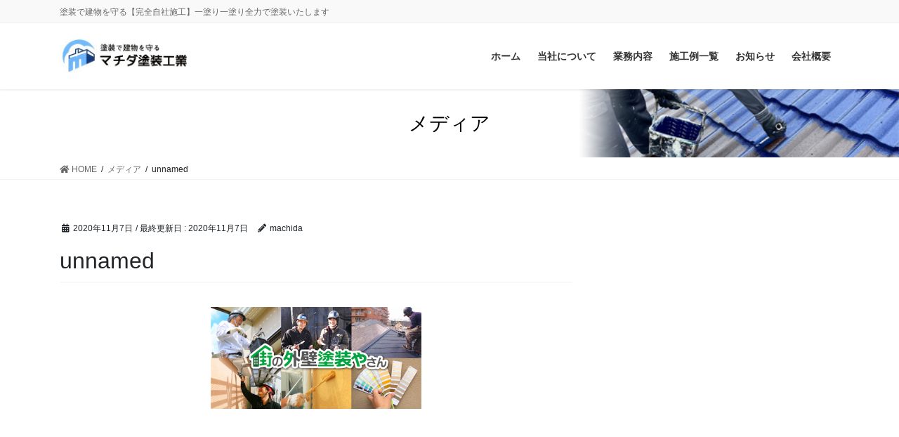

--- FILE ---
content_type: text/html; charset=UTF-8
request_url: https://machida-tosou.com/unnamed-2/
body_size: 8952
content:
<!DOCTYPE html>
<html dir="ltr" lang="ja"
	prefix="og: https://ogp.me/ns#" >
<head>
<meta charset="utf-8">
<meta http-equiv="X-UA-Compatible" content="IE=edge">
<meta name="viewport" content="width=device-width, initial-scale=1">
<title>unnamed - マチダ塗装工業</title>

		<!-- All in One SEO 4.3.3 - aioseo.com -->
		<meta name="robots" content="max-image-preview:large" />
		<link rel="canonical" href="https://machida-tosou.com/unnamed-2/" />
		<meta name="generator" content="All in One SEO (AIOSEO) 4.3.3 " />
		<meta property="og:locale" content="ja_JP" />
		<meta property="og:site_name" content="マチダ塗装工業 - 塗装で建物を守る【完全自社施工】一塗り一塗り全力で塗装いたします" />
		<meta property="og:type" content="article" />
		<meta property="og:title" content="unnamed - マチダ塗装工業" />
		<meta property="og:url" content="https://machida-tosou.com/unnamed-2/" />
		<meta property="og:image" content="https://machida-tosou.com/wp-content/uploads/2020/10/IMG_1789-rotated.jpg" />
		<meta property="og:image:secure_url" content="https://machida-tosou.com/wp-content/uploads/2020/10/IMG_1789-rotated.jpg" />
		<meta property="og:image:width" content="768" />
		<meta property="og:image:height" content="1024" />
		<meta property="article:published_time" content="2020-11-07T06:08:09+00:00" />
		<meta property="article:modified_time" content="2020-11-07T06:08:09+00:00" />
		<meta name="twitter:card" content="summary" />
		<meta name="twitter:title" content="unnamed - マチダ塗装工業" />
		<meta name="twitter:image" content="https://machida-tosou.com/wp-content/uploads/2020/10/IMG_1789-rotated.jpg" />
		<script type="application/ld+json" class="aioseo-schema">
			{"@context":"https:\/\/schema.org","@graph":[{"@type":"BreadcrumbList","@id":"https:\/\/machida-tosou.com\/unnamed-2\/#breadcrumblist","itemListElement":[{"@type":"ListItem","@id":"https:\/\/machida-tosou.com\/#listItem","position":1,"item":{"@type":"WebPage","@id":"https:\/\/machida-tosou.com\/","name":"\u30db\u30fc\u30e0","description":"\u5857\u88c5\u3067\u5efa\u7269\u3092\u5b88\u308b\u3010\u5b8c\u5168\u81ea\u793e\u65bd\u5de5\u3011\u4e00\u5857\u308a\u4e00\u5857\u308a\u5168\u529b\u3067\u5857\u88c5\u3044\u305f\u3057\u307e\u3059","url":"https:\/\/machida-tosou.com\/"},"nextItem":"https:\/\/machida-tosou.com\/unnamed-2\/#listItem"},{"@type":"ListItem","@id":"https:\/\/machida-tosou.com\/unnamed-2\/#listItem","position":2,"item":{"@type":"WebPage","@id":"https:\/\/machida-tosou.com\/unnamed-2\/","name":"unnamed","url":"https:\/\/machida-tosou.com\/unnamed-2\/"},"previousItem":"https:\/\/machida-tosou.com\/#listItem"}]},{"@type":"ItemPage","@id":"https:\/\/machida-tosou.com\/unnamed-2\/#itempage","url":"https:\/\/machida-tosou.com\/unnamed-2\/","name":"unnamed - \u30de\u30c1\u30c0\u5857\u88c5\u5de5\u696d","inLanguage":"ja","isPartOf":{"@id":"https:\/\/machida-tosou.com\/#website"},"breadcrumb":{"@id":"https:\/\/machida-tosou.com\/unnamed-2\/#breadcrumblist"},"author":{"@id":"https:\/\/machida-tosou.com\/author\/machida\/#author"},"creator":{"@id":"https:\/\/machida-tosou.com\/author\/machida\/#author"},"datePublished":"2020-11-07T06:08:09+09:00","dateModified":"2020-11-07T06:08:09+09:00"},{"@type":"Person","@id":"https:\/\/machida-tosou.com\/#person","name":"machida","image":{"@type":"ImageObject","@id":"https:\/\/machida-tosou.com\/unnamed-2\/#personImage","url":"https:\/\/secure.gravatar.com\/avatar\/c0553b0a2df1d41ab94408f6742b262b?s=96&d=mm&r=g","width":96,"height":96,"caption":"machida"}},{"@type":"Person","@id":"https:\/\/machida-tosou.com\/author\/machida\/#author","url":"https:\/\/machida-tosou.com\/author\/machida\/","name":"machida","image":{"@type":"ImageObject","@id":"https:\/\/machida-tosou.com\/unnamed-2\/#authorImage","url":"https:\/\/secure.gravatar.com\/avatar\/c0553b0a2df1d41ab94408f6742b262b?s=96&d=mm&r=g","width":96,"height":96,"caption":"machida"}},{"@type":"WebSite","@id":"https:\/\/machida-tosou.com\/#website","url":"https:\/\/machida-tosou.com\/","name":"\u30de\u30c1\u30c0\u5857\u88c5\u5de5\u696d","description":"\u5857\u88c5\u3067\u5efa\u7269\u3092\u5b88\u308b\u3010\u5b8c\u5168\u81ea\u793e\u65bd\u5de5\u3011\u4e00\u5857\u308a\u4e00\u5857\u308a\u5168\u529b\u3067\u5857\u88c5\u3044\u305f\u3057\u307e\u3059","inLanguage":"ja","publisher":{"@id":"https:\/\/machida-tosou.com\/#person"}}]}
		</script>
		<!-- All in One SEO -->

<link rel='dns-prefetch' href='//webfonts.sakura.ne.jp' />
<link rel='dns-prefetch' href='//s.w.org' />
<link rel="alternate" type="application/rss+xml" title="マチダ塗装工業 &raquo; フィード" href="https://machida-tosou.com/feed/" />
<link rel="alternate" type="application/rss+xml" title="マチダ塗装工業 &raquo; コメントフィード" href="https://machida-tosou.com/comments/feed/" />
<meta name="description" content="" />		<!-- This site uses the Google Analytics by MonsterInsights plugin v9.11.1 - Using Analytics tracking - https://www.monsterinsights.com/ -->
		<!-- Note: MonsterInsights is not currently configured on this site. The site owner needs to authenticate with Google Analytics in the MonsterInsights settings panel. -->
					<!-- No tracking code set -->
				<!-- / Google Analytics by MonsterInsights -->
				<script type="text/javascript">
			window._wpemojiSettings = {"baseUrl":"https:\/\/s.w.org\/images\/core\/emoji\/13.1.0\/72x72\/","ext":".png","svgUrl":"https:\/\/s.w.org\/images\/core\/emoji\/13.1.0\/svg\/","svgExt":".svg","source":{"concatemoji":"https:\/\/machida-tosou.com\/wp-includes\/js\/wp-emoji-release.min.js?ver=5.8.12"}};
			!function(e,a,t){var n,r,o,i=a.createElement("canvas"),p=i.getContext&&i.getContext("2d");function s(e,t){var a=String.fromCharCode;p.clearRect(0,0,i.width,i.height),p.fillText(a.apply(this,e),0,0);e=i.toDataURL();return p.clearRect(0,0,i.width,i.height),p.fillText(a.apply(this,t),0,0),e===i.toDataURL()}function c(e){var t=a.createElement("script");t.src=e,t.defer=t.type="text/javascript",a.getElementsByTagName("head")[0].appendChild(t)}for(o=Array("flag","emoji"),t.supports={everything:!0,everythingExceptFlag:!0},r=0;r<o.length;r++)t.supports[o[r]]=function(e){if(!p||!p.fillText)return!1;switch(p.textBaseline="top",p.font="600 32px Arial",e){case"flag":return s([127987,65039,8205,9895,65039],[127987,65039,8203,9895,65039])?!1:!s([55356,56826,55356,56819],[55356,56826,8203,55356,56819])&&!s([55356,57332,56128,56423,56128,56418,56128,56421,56128,56430,56128,56423,56128,56447],[55356,57332,8203,56128,56423,8203,56128,56418,8203,56128,56421,8203,56128,56430,8203,56128,56423,8203,56128,56447]);case"emoji":return!s([10084,65039,8205,55357,56613],[10084,65039,8203,55357,56613])}return!1}(o[r]),t.supports.everything=t.supports.everything&&t.supports[o[r]],"flag"!==o[r]&&(t.supports.everythingExceptFlag=t.supports.everythingExceptFlag&&t.supports[o[r]]);t.supports.everythingExceptFlag=t.supports.everythingExceptFlag&&!t.supports.flag,t.DOMReady=!1,t.readyCallback=function(){t.DOMReady=!0},t.supports.everything||(n=function(){t.readyCallback()},a.addEventListener?(a.addEventListener("DOMContentLoaded",n,!1),e.addEventListener("load",n,!1)):(e.attachEvent("onload",n),a.attachEvent("onreadystatechange",function(){"complete"===a.readyState&&t.readyCallback()})),(n=t.source||{}).concatemoji?c(n.concatemoji):n.wpemoji&&n.twemoji&&(c(n.twemoji),c(n.wpemoji)))}(window,document,window._wpemojiSettings);
		</script>
		<style type="text/css">
img.wp-smiley,
img.emoji {
	display: inline !important;
	border: none !important;
	box-shadow: none !important;
	height: 1em !important;
	width: 1em !important;
	margin: 0 .07em !important;
	vertical-align: -0.1em !important;
	background: none !important;
	padding: 0 !important;
}
</style>
	<link rel='stylesheet' id='vkExUnit_common_style-css'  href='https://machida-tosou.com/wp-content/plugins/vk-all-in-one-expansion-unit/assets/css/vkExUnit_style.css?ver=9.69.2.0' type='text/css' media='all' />
<style id='vkExUnit_common_style-inline-css' type='text/css'>
:root {--ver_page_top_button_url:url(https://machida-tosou.com/wp-content/plugins/vk-all-in-one-expansion-unit/assets/images/to-top-btn-icon.svg);}@font-face {font-weight: normal;font-style: normal;font-family: "vk_sns";src: url("https://machida-tosou.com/wp-content/plugins/vk-all-in-one-expansion-unit/inc/sns/icons/fonts/vk_sns.eot?-bq20cj");src: url("https://machida-tosou.com/wp-content/plugins/vk-all-in-one-expansion-unit/inc/sns/icons/fonts/vk_sns.eot?#iefix-bq20cj") format("embedded-opentype"),url("https://machida-tosou.com/wp-content/plugins/vk-all-in-one-expansion-unit/inc/sns/icons/fonts/vk_sns.woff?-bq20cj") format("woff"),url("https://machida-tosou.com/wp-content/plugins/vk-all-in-one-expansion-unit/inc/sns/icons/fonts/vk_sns.ttf?-bq20cj") format("truetype"),url("https://machida-tosou.com/wp-content/plugins/vk-all-in-one-expansion-unit/inc/sns/icons/fonts/vk_sns.svg?-bq20cj#vk_sns") format("svg");}
</style>
<link rel='stylesheet' id='wp-block-library-css'  href='https://machida-tosou.com/wp-includes/css/dist/block-library/style.min.css?ver=5.8.12' type='text/css' media='all' />
<style id='wp-block-library-inline-css' type='text/css'>
.has-text-align-justify{text-align:justify;}
/* VK Color Palettes */
</style>
<link rel='stylesheet' id='mediaelement-css'  href='https://machida-tosou.com/wp-includes/js/mediaelement/mediaelementplayer-legacy.min.css?ver=4.2.16' type='text/css' media='all' />
<link rel='stylesheet' id='wp-mediaelement-css'  href='https://machida-tosou.com/wp-includes/js/mediaelement/wp-mediaelement.min.css?ver=5.8.12' type='text/css' media='all' />
<link rel='stylesheet' id='vk-swiper-style-css'  href='https://machida-tosou.com/wp-content/plugins/vk-blocks-pro/inc/vk-swiper/package/assets/css/swiper-bundle.min.css?ver=6.8.0' type='text/css' media='all' />
<link rel='stylesheet' id='bootstrap-4-style-css'  href='https://machida-tosou.com/wp-content/themes/lightning-pro/library/bootstrap-4/css/bootstrap.min.css?ver=4.5.0' type='text/css' media='all' />
<link rel='stylesheet' id='lightning-common-style-css'  href='https://machida-tosou.com/wp-content/themes/lightning-pro/assets/css/common.css?ver=8.12.10' type='text/css' media='all' />
<style id='lightning-common-style-inline-css' type='text/css'>
/* vk-mobile-nav */:root {--vk-mobile-nav-menu-btn-bg-src: url("https://machida-tosou.com/wp-content/themes/lightning-pro/inc/vk-mobile-nav/package/images/vk-menu-btn-black.svg");--vk-mobile-nav-menu-btn-close-bg-src: url("https://machida-tosou.com/wp-content/themes/lightning-pro/inc/vk-mobile-nav/package/images/vk-menu-close-black.svg");--vk-menu-acc-icon-open-black-bg-src: url("https://machida-tosou.com/wp-content/themes/lightning-pro/inc/vk-mobile-nav/package/images/vk-menu-acc-icon-open-black.svg");--vk-menu-acc-icon-open-white-bg-src: url("https://machida-tosou.com/wp-content/themes/lightning-pro/inc/vk-mobile-nav/package/images/vk-menu-acc-icon-open-white.svg");--vk-menu-acc-icon-close-black-bg-src: url("https://machida-tosou.com/wp-content/themes/lightning-pro/inc/vk-mobile-nav/package/images/vk-menu-close-black.svg");--vk-menu-acc-icon-close-white-bg-src: url("https://machida-tosou.com/wp-content/themes/lightning-pro/inc/vk-mobile-nav/package/images/vk-menu-close-white.svg");}
</style>
<link rel='stylesheet' id='lightning-design-style-css'  href='https://machida-tosou.com/wp-content/themes/lightning-pro/design-skin/origin2/css/style.css?ver=8.12.10' type='text/css' media='all' />
<style id='lightning-design-style-inline-css' type='text/css'>
a { color:#337ab7; }
.tagcloud a:before { font-family: "Font Awesome 5 Free";content: "\f02b";font-weight: bold; }
/* page header */:root{--vk-page-header-url : url(https://machida-tosou.com/wp-content/uploads/2020/10/machida-h.jpg);}@media ( max-width:575.98px ){:root{--vk-page-header-url : url(https://machida-tosou.com/wp-content/uploads/2020/10/machida-h.jpg);}}.page-header{ position:relative;color:#000000;background: var(--vk-page-header-url, url(https://machida-tosou.com/wp-content/uploads/2020/10/machida-h.jpg) ) no-repeat 50% center;background-size: cover;}
.vk-campaign-text{background:#eab010;color:#fff;}.vk-campaign-text_btn,.vk-campaign-text_btn:link,.vk-campaign-text_btn:visited,.vk-campaign-text_btn:focus,.vk-campaign-text_btn:active{background:#fff;color:#4c4c4c;}a.vk-campaign-text_btn:hover{background:#eab010;color:#fff;}.vk-campaign-text_link,.vk-campaign-text_link:link,.vk-campaign-text_link:hover,.vk-campaign-text_link:visited,.vk-campaign-text_link:active,.vk-campaign-text_link:focus{color:#fff;}
.media .media-body .media-heading a:hover { color:; }@media (min-width: 768px){.gMenu > li:before,.gMenu > li.menu-item-has-children::after { border-bottom-color: }.gMenu li li { background-color: }.gMenu li li a:hover { background-color:; }} /* @media (min-width: 768px) */h2,.mainSection-title { border-top-color:; }h3:after,.subSection-title:after { border-bottom-color:; }ul.page-numbers li span.page-numbers.current,.page-link dl .post-page-numbers.current { background-color:; }.pager li > a { border-color:;color:;}.pager li > a:hover { background-color:;color:#fff;}.siteFooter { border-top-color:; }dt { border-left-color:; }:root {--g_nav_main_acc_icon_open_url:url(https://machida-tosou.com/wp-content/themes/lightning-pro/inc/vk-mobile-nav/package/images/vk-menu-acc-icon-open-black.svg);--g_nav_main_acc_icon_close_url: url(https://machida-tosou.com/wp-content/themes/lightning-pro/inc/vk-mobile-nav/package/images/vk-menu-close-black.svg);--g_nav_sub_acc_icon_open_url: url(https://machida-tosou.com/wp-content/themes/lightning-pro/inc/vk-mobile-nav/package/images/vk-menu-acc-icon-open-white.svg);--g_nav_sub_acc_icon_close_url: url(https://machida-tosou.com/wp-content/themes/lightning-pro/inc/vk-mobile-nav/package/images/vk-menu-close-white.svg);}
</style>
<link rel='stylesheet' id='vk-blocks-build-css-css'  href='https://machida-tosou.com/wp-content/plugins/vk-blocks-pro/build/block-build.css?ver=1.53.0.0' type='text/css' media='all' />
<style id='vk-blocks-build-css-inline-css' type='text/css'>
:root {--vk_flow-arrow: url(https://machida-tosou.com/wp-content/plugins/vk-blocks-pro/inc/vk-blocks/images/arrow_bottom.svg);--vk_image-mask-wave01: url(https://machida-tosou.com/wp-content/plugins/vk-blocks-pro/inc/vk-blocks/images/wave01.svg);--vk_image-mask-wave02: url(https://machida-tosou.com/wp-content/plugins/vk-blocks-pro/inc/vk-blocks/images/wave02.svg);--vk_image-mask-wave03: url(https://machida-tosou.com/wp-content/plugins/vk-blocks-pro/inc/vk-blocks/images/wave03.svg);--vk_image-mask-wave04: url(https://machida-tosou.com/wp-content/plugins/vk-blocks-pro/inc/vk-blocks/images/wave04.svg);}

	:root {

		--vk-balloon-border-width:1px;

		--vk-balloon-speech-offset:-12px;
	}
	
</style>
<link rel='stylesheet' id='lightning-theme-style-css'  href='https://machida-tosou.com/wp-content/themes/lightning-pro/style.css?ver=8.12.10' type='text/css' media='all' />
<link rel='stylesheet' id='vk-media-posts-style-css'  href='https://machida-tosou.com/wp-content/themes/lightning-pro/inc/media-posts/package/css/media-posts.css?ver=1.2' type='text/css' media='all' />
<link rel='stylesheet' id='vk-font-awesome-css'  href='https://machida-tosou.com/wp-content/themes/lightning-pro/inc/font-awesome/package/versions/5/css/all.min.css?ver=5.13.0' type='text/css' media='all' />
<link rel='stylesheet' id='fancybox-css'  href='https://machida-tosou.com/wp-content/plugins/easy-fancybox/fancybox/1.5.4/jquery.fancybox.min.css?ver=5.8.12' type='text/css' media='screen' />
<link rel='stylesheet' id='jetpack_css-css'  href='https://machida-tosou.com/wp-content/plugins/jetpack/css/jetpack.css?ver=10.4.2' type='text/css' media='all' />
<script type='text/javascript' src='https://machida-tosou.com/wp-includes/js/jquery/jquery.min.js?ver=3.6.0' id='jquery-core-js'></script>
<script type='text/javascript' src='https://machida-tosou.com/wp-includes/js/jquery/jquery-migrate.min.js?ver=3.3.2' id='jquery-migrate-js'></script>
<script type='text/javascript' src='//webfonts.sakura.ne.jp/js/sakurav3.js?fadein=0&#038;ver=3.1.0' id='typesquare_std-js'></script>
<link rel="https://api.w.org/" href="https://machida-tosou.com/wp-json/" /><link rel="alternate" type="application/json" href="https://machida-tosou.com/wp-json/wp/v2/media/251" /><link rel="EditURI" type="application/rsd+xml" title="RSD" href="https://machida-tosou.com/xmlrpc.php?rsd" />
<link rel="wlwmanifest" type="application/wlwmanifest+xml" href="https://machida-tosou.com/wp-includes/wlwmanifest.xml" /> 
<meta name="generator" content="WordPress 5.8.12" />
<link rel='shortlink' href='https://machida-tosou.com/?p=251' />
<link rel="alternate" type="application/json+oembed" href="https://machida-tosou.com/wp-json/oembed/1.0/embed?url=https%3A%2F%2Fmachida-tosou.com%2Funnamed-2%2F" />
<link rel="alternate" type="text/xml+oembed" href="https://machida-tosou.com/wp-json/oembed/1.0/embed?url=https%3A%2F%2Fmachida-tosou.com%2Funnamed-2%2F&#038;format=xml" />
<style id="lightning-color-custom-for-plugins" type="text/css">/* ltg theme common */.color_key_bg,.color_key_bg_hover:hover{background-color: #337ab7;}.color_key_txt,.color_key_txt_hover:hover{color: #337ab7;}.color_key_border,.color_key_border_hover:hover{border-color: #337ab7;}.color_key_dark_bg,.color_key_dark_bg_hover:hover{background-color: #2e6da4;}.color_key_dark_txt,.color_key_dark_txt_hover:hover{color: #2e6da4;}.color_key_dark_border,.color_key_dark_border_hover:hover{border-color: #2e6da4;}</style><link rel="icon" href="https://machida-tosou.com/wp-content/uploads/2020/10/cropped-machida-32x32.jpg" sizes="32x32" />
<link rel="icon" href="https://machida-tosou.com/wp-content/uploads/2020/10/cropped-machida-192x192.jpg" sizes="192x192" />
<link rel="apple-touch-icon" href="https://machida-tosou.com/wp-content/uploads/2020/10/cropped-machida-180x180.jpg" />
<meta name="msapplication-TileImage" content="https://machida-tosou.com/wp-content/uploads/2020/10/cropped-machida-270x270.jpg" />
		<style type="text/css" id="wp-custom-css">
			
h4 {
  position: relative;
  overflow: hidden;
  padding: 1.5rem 2rem 1.5rem 130px;
  border: 2px solid #000;
}

h4:before {
  position: absolute;
  top: -150%;
  left: -100px;
  width: 200px;
  height: 300%;
  content: '';
  -webkit-transform: rotate(25deg);
  transform: rotate(25deg);
  background: #000;
}

h4 span {
  font-size: 30px;
  font-size: 3rem;
  position: absolute;
  z-index: 1;
  top: 0;
  left: 0;
  display: block;
  padding-top: 3px;
  padding-left: 16px;
  color: #fff;
}



h3 {
  position: relative;
  padding: 0.5rem .4rem;
}

h3:before,
h3:after {
  position: absolute;
  left: 0;
  width: 100%;
  height: 3px;
  content: '';
  background-image: -webkit-gradient(linear, right top, left top, from(#30cfd0), to(#330867));
  background-image: -webkit-linear-gradient(right, #30cfd0 0%, #330867 100%);
  background-image: linear-gradient(to left, #30cfd0 0%, #330867 100%);
}

h3:before {
  top: 0;
}

h2:after {
  bottom: 0;
}

		</style>
		
</head>
<body class="attachment attachment-template-default single single-attachment postid-251 attachmentid-251 attachment-png post-name-unnamed-2 post-type-attachment vk-blocks sidebar-fix sidebar-fix-priority-top bootstrap4 device-pc fa_v5_css">
<a class="skip-link screen-reader-text" href="#main">コンテンツに移動</a>
<a class="skip-link screen-reader-text" href="#vk-mobile-nav">ナビゲーションに移動</a>
<header class="siteHeader">
	<div class="headerTop" id="headerTop"><div class="container"><p class="headerTop_description">塗装で建物を守る【完全自社施工】一塗り一塗り全力で塗装いたします</p></div><!-- [ / .container ] --></div><!-- [ / #headerTop  ] -->	<div class="container siteHeadContainer">
		<div class="navbar-header">
						<p class="navbar-brand siteHeader_logo">
			<a href="https://machida-tosou.com/">
				<span><img src="https://machida-tosou.com/wp-content/uploads/2020/10/machida.jpg" alt="マチダ塗装工業" /></span>
			</a>
			</p>
					</div>

					<div id="gMenu_outer" class="gMenu_outer">
				<nav class="menu-topmenu-container"><ul id="menu-topmenu" class="menu gMenu vk-menu-acc"><li id="menu-item-66" class="menu-item menu-item-type-custom menu-item-object-custom menu-item-home"><a href="https://machida-tosou.com/"><strong class="gMenu_name">ホーム</strong></a></li>
<li id="menu-item-69" class="menu-item menu-item-type-post_type menu-item-object-page menu-item-has-children"><a href="https://machida-tosou.com/about/"><strong class="gMenu_name">当社について</strong></a>
<ul class="sub-menu">
	<li id="menu-item-309" class="menu-item menu-item-type-post_type menu-item-object-page"><a href="https://machida-tosou.com/about/painting/">なぜ塗装が必要なのか</a></li>
	<li id="menu-item-308" class="menu-item menu-item-type-post_type menu-item-object-page"><a href="https://machida-tosou.com/about/sign/">塗装のサイン</a></li>
	<li id="menu-item-307" class="menu-item menu-item-type-post_type menu-item-object-page"><a href="https://machida-tosou.com/about/simulation/">塗り替えシミュレーション</a></li>
</ul>
</li>
<li id="menu-item-70" class="menu-item menu-item-type-post_type menu-item-object-page menu-item-has-children"><a href="https://machida-tosou.com/service/"><strong class="gMenu_name">業務内容</strong></a>
<ul class="sub-menu">
	<li id="menu-item-162" class="menu-item menu-item-type-post_type menu-item-object-page"><a href="https://machida-tosou.com/service/roof-painting/">外装塗装・屋根塗装</a></li>
	<li id="menu-item-161" class="menu-item menu-item-type-post_type menu-item-object-page"><a href="https://machida-tosou.com/service/spray-painting/">吹き付け塗装</a></li>
	<li id="menu-item-160" class="menu-item menu-item-type-post_type menu-item-object-page"><a href="https://machida-tosou.com/service/internal-coating/">内部塗装</a></li>
	<li id="menu-item-159" class="menu-item menu-item-type-post_type menu-item-object-page"><a href="https://machida-tosou.com/service/sash_painting/">アルミサッシ塗装</a></li>
	<li id="menu-item-357" class="menu-item menu-item-type-post_type menu-item-object-page"><a href="https://machida-tosou.com/service/caulking/">コーキング・防水工事</a></li>
	<li id="menu-item-158" class="menu-item menu-item-type-post_type menu-item-object-page"><a href="https://machida-tosou.com/service/waterproof/">塀塗装</a></li>
</ul>
</li>
<li id="menu-item-283" class="menu-item menu-item-type-custom menu-item-object-custom"><a href="https://machida-tosou.com/sekou/"><strong class="gMenu_name">施工例一覧</strong></a></li>
<li id="menu-item-258" class="menu-item menu-item-type-taxonomy menu-item-object-category menu-item-has-children"><a href="https://machida-tosou.com/category/info/"><strong class="gMenu_name">お知らせ</strong></a>
<ul class="sub-menu">
	<li id="menu-item-282" class="menu-item menu-item-type-taxonomy menu-item-object-category"><a href="https://machida-tosou.com/category/blog/">BLOG</a></li>
</ul>
</li>
<li id="menu-item-68" class="menu-item menu-item-type-post_type menu-item-object-page menu-item-has-children"><a href="https://machida-tosou.com/company/"><strong class="gMenu_name">会社概要</strong></a>
<ul class="sub-menu">
	<li id="menu-item-67" class="menu-item menu-item-type-post_type menu-item-object-page"><a href="https://machida-tosou.com/contact/">お問い合わせ</a></li>
</ul>
</li>
</ul></nav>			</div>
			</div>
	</header>

<div class="section page-header"><div class="container"><div class="row"><div class="col-md-12">
<div class="page-header_pageTitle">
メディア</div>
</div></div></div></div><!-- [ /.page-header ] -->


<!-- [ .breadSection ] --><div class="section breadSection"><div class="container"><div class="row"><ol class="breadcrumb" itemscope itemtype="https://schema.org/BreadcrumbList"><li id="panHome" itemprop="itemListElement" itemscope itemtype="http://schema.org/ListItem"><a itemprop="item" href="https://machida-tosou.com/"><span itemprop="name"><i class="fa fa-home"></i> HOME</span></a><meta itemprop="position" content="1" /></li><li itemprop="itemListElement" itemscope itemtype="http://schema.org/ListItem"><a itemprop="item" href=""><span itemprop="name">メディア</span></a><meta itemprop="position" content="2" /></li><li><span>unnamed</span><meta itemprop="position" content="3" /></li></ol></div></div></div><!-- [ /.breadSection ] -->

<div class="section siteContent">
<div class="container">
<div class="row">

	<div class="col mainSection mainSection-col-two baseSection vk_posts-mainSection" id="main" role="main">
				<article id="post-251" class="entry entry-full post-251 attachment type-attachment status-inherit hentry">

	
	
		<header class="entry-header">
			<div class="entry-meta">


<span class="published entry-meta_items">2020年11月7日</span>

<span class="entry-meta_items entry-meta_updated">/ 最終更新日 : <span class="updated">2020年11月7日</span></span>


	
	<span class="vcard author entry-meta_items entry-meta_items_author"><span class="fn">machida</span></span>




</div>
				<h1 class="entry-title">
											unnamed									</h1>
		</header>

	
	
	<div class="entry-body">
				<p class="attachment"><a href='https://machida-tosou.com/wp-content/uploads/2020/11/unnamed.png'><img width="300" height="145" src="https://machida-tosou.com/wp-content/uploads/2020/11/unnamed-300x145.png" class="attachment-medium size-medium" alt="" loading="lazy" srcset="https://machida-tosou.com/wp-content/uploads/2020/11/unnamed-300x145.png 300w, https://machida-tosou.com/wp-content/uploads/2020/11/unnamed.png 512w" sizes="(max-width: 300px) 100vw, 300px" /></a></p>
			</div>

	
	
	
	
		<div class="entry-footer">

			
		</div><!-- [ /.entry-footer ] -->
	
	
			
	
		
		
		
		
	
	
</article><!-- [ /#post-251 ] -->

			</div><!-- [ /.mainSection ] -->

			<div class="col subSection sideSection sideSection-col-two baseSection">
											</div><!-- [ /.subSection ] -->
	

</div><!-- [ /.row ] -->
</div><!-- [ /.container ] -->
</div><!-- [ /.siteContent ] -->



<footer class="section siteFooter">
			<div class="footerMenu">
			<div class="container">
				<nav class="menu-topmenu-container"><ul id="menu-topmenu-1" class="menu nav"><li id="menu-item-66" class="menu-item menu-item-type-custom menu-item-object-custom menu-item-home menu-item-66"><a href="https://machida-tosou.com/">ホーム</a></li>
<li id="menu-item-69" class="menu-item menu-item-type-post_type menu-item-object-page menu-item-has-children menu-item-69"><a href="https://machida-tosou.com/about/">当社について</a></li>
<li id="menu-item-70" class="menu-item menu-item-type-post_type menu-item-object-page menu-item-has-children menu-item-70"><a href="https://machida-tosou.com/service/">業務内容</a></li>
<li id="menu-item-283" class="menu-item menu-item-type-custom menu-item-object-custom menu-item-283"><a href="https://machida-tosou.com/sekou/">施工例一覧</a></li>
<li id="menu-item-258" class="menu-item menu-item-type-taxonomy menu-item-object-category menu-item-has-children menu-item-258"><a href="https://machida-tosou.com/category/info/">お知らせ</a></li>
<li id="menu-item-68" class="menu-item menu-item-type-post_type menu-item-object-page menu-item-has-children menu-item-68"><a href="https://machida-tosou.com/company/">会社概要</a></li>
</ul></nav>			</div>
		</div>
					<div class="container sectionBox footerWidget">
			<div class="row">
				<div class="col-md-4"><aside class="widget widget_wp_widget_vkexunit_profile" id="wp_widget_vkexunit_profile-3">
<div class="veu_profile">
<h1 class="widget-title subSection-title">マチダ塗装工業</h1><div class="profile" >
<div class="media_outer media_left" style=""><img class="profile_media" src="https://machida-tosou.com/wp-content/uploads/2020/10/machida.jpg" alt="machida" /></div><p class="profile_text">〒371-0053 群馬県前橋市幸塚町９１−４<br />
受付時間：8:30～18:30<br />
定休日：日曜日<br />
</p>

</div>
<!-- / .site-profile -->
</div>
</aside></div><div class="col-md-4"><aside class="widget widget_vkexunit_contact_section" id="vkexunit_contact_section-2"><section class="veu_contact veu_contentAddSection vk_contact veu_card"><div class="contact_frame veu_card_inner"><p class="contact_txt"><span class="contact_txt_catch">お気軽にお問い合わせください。</span><span class="contact_txt_tel veu_color_txt_key"><i class="contact_txt_tel_icon fas fa-phone-square"></i>027-232-5665</span><span class="contact_txt_time">受付時間 8:30-18:30 [ 日曜を除く ]</span></p><a href="https://machida-tosou.com/contact" class="btn btn-primary btn-lg contact_bt"><span class="contact_bt_txt"><i class="far fa-envelope"></i> お問い合わせ <i class="far fa-arrow-alt-circle-right"></i></span></a></div></section></aside></div><div class="col-md-4"><aside class="widget_text widget widget_custom_html" id="custom_html-2"><h1 class="widget-title subSection-title">アクセスマップ</h1><div class="textwidget custom-html-widget"><iframe src="https://www.google.com/maps/embed?pb=!1m14!1m8!1m3!1d6422.21138998002!2d139.084803!3d36.406638!3m2!1i1024!2i768!4f13.1!3m3!1m2!1s0x0%3A0xd491cb574f1a1d43!2z55S655Sw5aGX6KOF5bqX!5e0!3m2!1sja!2sjp!4v1605345143193!5m2!1sja!2sjp" width="100%" height="200" frameborder="0" style="border:0;" allowfullscreen="" aria-hidden="false" tabindex="0"></iframe></div></aside></div>			</div>
		</div>
	
	
	<div class="container sectionBox copySection text-center">
			<p>Copyright &copy; マチダ塗装工業 All Rights Reserved.</p>	</div>
</footer>
<div id="vk-mobile-nav-menu-btn" class="vk-mobile-nav-menu-btn">MENU</div><div class="vk-mobile-nav vk-mobile-nav-drop-in" id="vk-mobile-nav"><nav class="vk-mobile-nav-menu-outer" role="navigation"><ul id="menu-topmenu-2" class="vk-menu-acc menu"><li class="menu-item menu-item-type-custom menu-item-object-custom menu-item-home menu-item-66"><a href="https://machida-tosou.com/">ホーム</a></li>
<li class="menu-item menu-item-type-post_type menu-item-object-page menu-item-has-children menu-item-69"><a href="https://machida-tosou.com/about/">当社について</a>
<ul class="sub-menu">
	<li id="menu-item-309" class="menu-item menu-item-type-post_type menu-item-object-page menu-item-309"><a href="https://machida-tosou.com/about/painting/">なぜ塗装が必要なのか</a></li>
	<li id="menu-item-308" class="menu-item menu-item-type-post_type menu-item-object-page menu-item-308"><a href="https://machida-tosou.com/about/sign/">塗装のサイン</a></li>
	<li id="menu-item-307" class="menu-item menu-item-type-post_type menu-item-object-page menu-item-307"><a href="https://machida-tosou.com/about/simulation/">塗り替えシミュレーション</a></li>
</ul>
</li>
<li class="menu-item menu-item-type-post_type menu-item-object-page menu-item-has-children menu-item-70"><a href="https://machida-tosou.com/service/">業務内容</a>
<ul class="sub-menu">
	<li id="menu-item-162" class="menu-item menu-item-type-post_type menu-item-object-page menu-item-162"><a href="https://machida-tosou.com/service/roof-painting/">外装塗装・屋根塗装</a></li>
	<li id="menu-item-161" class="menu-item menu-item-type-post_type menu-item-object-page menu-item-161"><a href="https://machida-tosou.com/service/spray-painting/">吹き付け塗装</a></li>
	<li id="menu-item-160" class="menu-item menu-item-type-post_type menu-item-object-page menu-item-160"><a href="https://machida-tosou.com/service/internal-coating/">内部塗装</a></li>
	<li id="menu-item-159" class="menu-item menu-item-type-post_type menu-item-object-page menu-item-159"><a href="https://machida-tosou.com/service/sash_painting/">アルミサッシ塗装</a></li>
	<li id="menu-item-357" class="menu-item menu-item-type-post_type menu-item-object-page menu-item-357"><a href="https://machida-tosou.com/service/caulking/">コーキング・防水工事</a></li>
	<li id="menu-item-158" class="menu-item menu-item-type-post_type menu-item-object-page menu-item-158"><a href="https://machida-tosou.com/service/waterproof/">塀塗装</a></li>
</ul>
</li>
<li class="menu-item menu-item-type-custom menu-item-object-custom menu-item-283"><a href="https://machida-tosou.com/sekou/">施工例一覧</a></li>
<li class="menu-item menu-item-type-taxonomy menu-item-object-category menu-item-has-children menu-item-258"><a href="https://machida-tosou.com/category/info/">お知らせ</a>
<ul class="sub-menu">
	<li id="menu-item-282" class="menu-item menu-item-type-taxonomy menu-item-object-category menu-item-282"><a href="https://machida-tosou.com/category/blog/">BLOG</a></li>
</ul>
</li>
<li class="menu-item menu-item-type-post_type menu-item-object-page menu-item-has-children menu-item-68"><a href="https://machida-tosou.com/company/">会社概要</a>
<ul class="sub-menu">
	<li id="menu-item-67" class="menu-item menu-item-type-post_type menu-item-object-page menu-item-67"><a href="https://machida-tosou.com/contact/">お問い合わせ</a></li>
</ul>
</li>
</ul></nav></div><a href="#top" id="page_top" class="page_top_btn">PAGE TOP</a><script type='text/javascript' src='https://machida-tosou.com/wp-includes/js/clipboard.min.js?ver=5.8.12' id='clipboard-js'></script>
<script type='text/javascript' src='https://machida-tosou.com/wp-content/plugins/vk-all-in-one-expansion-unit/inc/sns//assets/js/copy-button.js' id='copy-button-js'></script>
<script type='text/javascript' src='https://machida-tosou.com/wp-content/plugins/vk-all-in-one-expansion-unit/inc/smooth-scroll/js/smooth-scroll.min.js?ver=9.69.2.0' id='smooth-scroll-js-js'></script>
<script type='text/javascript' id='vkExUnit_master-js-js-extra'>
/* <![CDATA[ */
var vkExOpt = {"ajax_url":"https:\/\/machida-tosou.com\/wp-admin\/admin-ajax.php"};
/* ]]> */
</script>
<script type='text/javascript' src='https://machida-tosou.com/wp-content/plugins/vk-all-in-one-expansion-unit/assets/js/all.min.js?ver=9.69.2.0' id='vkExUnit_master-js-js'></script>
<script type='text/javascript' src='https://machida-tosou.com/wp-content/plugins/vk-blocks-pro/inc/vk-swiper/package/assets/js/swiper-bundle.min.js?ver=6.8.0' id='vk-swiper-script-js'></script>
<script type='text/javascript' src='https://machida-tosou.com/wp-content/plugins/vk-blocks-pro/build/vk-slider.min.js?ver=1.53.0.0' id='vk-blocks-slider-js'></script>
<script type='text/javascript' src='https://machida-tosou.com/wp-content/plugins/vk-blocks-pro/build/vk-accordion.min.js?ver=1.53.0.0' id='vk-blocks-accordion-js'></script>
<script type='text/javascript' src='https://machida-tosou.com/wp-content/plugins/vk-blocks-pro/build/vk-faq2.min.js?ver=1.53.0.0' id='vk-blocks-faq2-js'></script>
<script type='text/javascript' src='https://machida-tosou.com/wp-content/plugins/vk-blocks-pro/build/vk-animation.min.js?ver=1.53.0.0' id='vk-blocks-animation-js'></script>
<script type='text/javascript' id='lightning-js-js-extra'>
/* <![CDATA[ */
var lightningOpt = {"header_scrool":"1"};
/* ]]> */
</script>
<script type='text/javascript' src='https://machida-tosou.com/wp-content/themes/lightning-pro/assets/js/lightning.min.js?ver=8.12.10' id='lightning-js-js'></script>
<script type='text/javascript' src='https://machida-tosou.com/wp-content/themes/lightning-pro/library/bootstrap-4/js/bootstrap.min.js?ver=4.5.0' id='bootstrap-4-js-js'></script>
<script type='text/javascript' src='https://machida-tosou.com/wp-content/plugins/easy-fancybox/fancybox/1.5.4/jquery.fancybox.min.js?ver=5.8.12' id='jquery-fancybox-js'></script>
<script type='text/javascript' id='jquery-fancybox-js-after'>
var fb_timeout, fb_opts={'overlayShow':true,'hideOnOverlayClick':true,'showCloseButton':true,'margin':20,'enableEscapeButton':true,'autoScale':true };
if(typeof easy_fancybox_handler==='undefined'){
var easy_fancybox_handler=function(){
jQuery([".nolightbox","a.wp-block-fileesc_html__button","a.pin-it-button","a[href*='pinterest.com\/pin\/create']","a[href*='facebook.com\/share']","a[href*='twitter.com\/share']"].join(',')).addClass('nofancybox');
jQuery('a.fancybox-close').on('click',function(e){e.preventDefault();jQuery.fancybox.close()});
/* IMG */
var fb_IMG_select=jQuery('a[href*=".jpg" i]:not(.nofancybox,li.nofancybox>a),area[href*=".jpg" i]:not(.nofancybox),a[href*=".png" i]:not(.nofancybox,li.nofancybox>a),area[href*=".png" i]:not(.nofancybox),a[href*=".webp" i]:not(.nofancybox,li.nofancybox>a),area[href*=".webp" i]:not(.nofancybox)');
fb_IMG_select.addClass('fancybox image');
var fb_IMG_sections=jQuery('.gallery,.wp-block-gallery,.tiled-gallery,.wp-block-jetpack-tiled-gallery');
fb_IMG_sections.each(function(){jQuery(this).find(fb_IMG_select).attr('rel','gallery-'+fb_IMG_sections.index(this));});
jQuery('a.fancybox,area.fancybox,.fancybox>a').each(function(){jQuery(this).fancybox(jQuery.extend(true,{},fb_opts,{'transitionIn':'elastic','transitionOut':'elastic','opacity':false,'hideOnContentClick':false,'titleShow':true,'titlePosition':'over','titleFromAlt':true,'showNavArrows':true,'enableKeyboardNav':true,'cyclic':false}))});
};};
var easy_fancybox_auto=function(){setTimeout(function(){jQuery('a#fancybox-auto,#fancybox-auto>a').first().trigger('click')},1000);};
jQuery(easy_fancybox_handler);jQuery(document).on('post-load',easy_fancybox_handler);
jQuery(easy_fancybox_auto);
</script>
<script type='text/javascript' src='https://machida-tosou.com/wp-content/plugins/easy-fancybox/vendor/jquery.easing.min.js?ver=1.4.1' id='jquery-easing-js'></script>
<script type='text/javascript' src='https://machida-tosou.com/wp-content/plugins/easy-fancybox/vendor/jquery.mousewheel.min.js?ver=3.1.13' id='jquery-mousewheel-js'></script>
<script type='text/javascript' src='https://machida-tosou.com/wp-includes/js/wp-embed.min.js?ver=5.8.12' id='wp-embed-js'></script>
</body>
</html>
